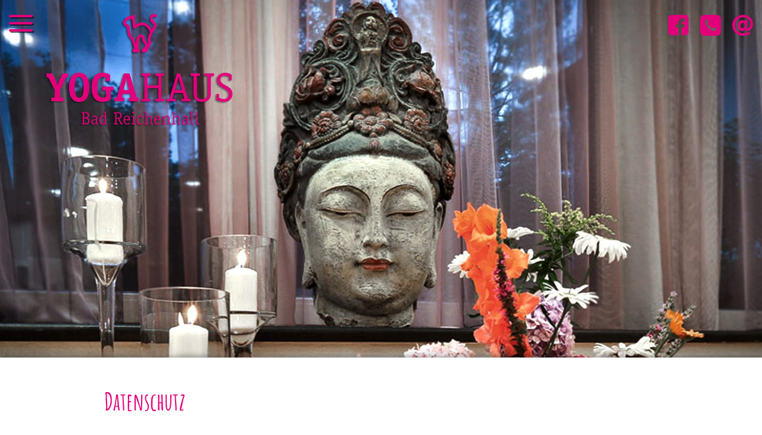

--- FILE ---
content_type: text/css
request_url: http://www.yogahaus-bad-reichenhall.de/custom/css/custom.css?time=1746096464
body_size: 5180
content:
/*
*dark-grey color:#313131; rgba(49,49,49,0.5);
* hellbraun color:#cebca5;
* dunkelbraun color:#998675;
* pink color:#c34880; rgba(195,72,128,0.5);
*/

@font-face {
  font-family: 'amatic-regular';
  src: url(fonts/AmaticSC-Regular.ttf) format('truetype');
  font-weight: normal;
  font-style: normal;
  font-display: swap;
}
@font-face {
  font-family: 'amatic-bold';
  src: url(fonts/AmaticSC-Bold.ttf) format('truetype');
  font-weight: normal;
  font-style: normal;
  font-display: swap;
}

@font-face {
  font-family: 'roboto';
  src: url(fonts/roboto-regular-webfont.woff2) format('woff2'), url(fonts/roboto-regular-webfont.woff) format('woff'), url(fonts/roboto-regular-webfont.ttf) format('truetype');
  font-weight: 200;
  font-style: normal;
  font-display: swap;
}

@font-face {
  font-family: 'roboto_light';
  src: url(fonts/roboto-light-webfont.woff2) format('woff2'), url(fonts/roboto-light-webfont.woff) format('woff'), url(fonts/roboto-light-webfont.ttf) format('truetype');
  font-weight: 100;
  font-style: normal;
  font-display: swap;
}
@font-face {
  font-family: 'roboto_thin';
  src: url(fonts/Roboto-Thin.ttf) format('truetype');
  font-weight: 100;
  font-style: normal;
  font-display: swap;
}
@font-face {
  font-family: 'roboto_black';
  src: url(fonts/roboto-black-webfont.ttf) format('truetype');
  font-weight: 700;
  font-style: normal;
  font-display: swap;
}
* {
  box-sizing: border-box;
}
html, .pageWrapper {
  height:100%;
}
body {
  padding: 0;
  margin: 0;
  font-family: 'roboto_light', sans-serif;
  font-size: 1em;
  font-weight: 100;
  -webkit-animation: fadeIn 2s;
  background:#fff;
  color:#313131;
  height:100%;
}

@-webkit-keyframes fadeIn {
  0% {
    opacity: 0
  }

  100% {
    opacity: 1
  }
}
@keyframes fadeIn {
  from {
  	opacity: 0;
  }
  to {
 	opacity: 1;
  }
}
.mobile, .tablet {
  display: none;
}
.desktop, .fullscreen {
  display:block;
}
.container {
  width: 1200px;
  margin: 0 auto;
  padding:30px 15px;

}
.row {
  width:100%;
}
.container-full {
  margin: 0 auto;
  padding: 0
}
.container > .container {
  padding:0;
}
.contentWrapper {
  margin:15px auto;
}

.flexbox, .flex_box {
  margin: 0 auto;
  display: flex;
  flex-wrap:wrap;
}
.flexbox.txtImg {
  flex-wrap: nowrap;
  align-items: center;
}
.flex-100 {
  width:100%;
}
.flex-75 {
  width:75%;
}
.flex-66 {
  width:66%;
}
.flex-50 {
  width:50%;
}
.flex-33 {
  width:33%;
}
.flex-25 {
  width:25%;
}
.container .flexbox {
  margin:0 -15px;
}
.flexItem, .flex_item {
  padding:15px;
}
.imgList {
  padding:0;
}
.flexJustify-left {
  justify-content: flex-start;
}
.flexJustify-center {
  justify-content: center;
}
.flexJustify-right {
  justify-content: flex-end;
}
.flexJustify-sb {
  justify-content: space-between;
}
.flexJustify-sa {
  justify-content: space-around;
}
.flexJustify-se {
  justify-content: space-evenly;
}
.flexAlign-start {
  align-items: flex-start;
}
.flexAlign-center {
  align-items: center;
}
.flexAlign-baseline {
  align-items: baseline;
}
.flexAlign-end {
  align-items: flex-end;
}
.flexAlign-strech {
  align-items: stretch;
}
.spaceBetween .flexbox {
  justify-content: space-between;
  padding:15px;
}
.noFlex {
  width:100%;
  display:block;
}
.content {
  padding: 50px 0
}

h1, .h1 {
  font-family: 'amatic-bold';
  margin-bottom: 0;
  font-size: 2.5em;
  color:#c34880;
  font-weight: 300;
}
h2, h3 {
  font-weight: 300;
}
h2 .h1, h3 .h1, h2.cinzel, h3.cinzel {
  font-size: 32px;
}
h1+h2, h2+h3 {
  margin-top: 0
}
.cinzel {
  font-family: 'amatic-bold';
}
.cinzelBrown {
  font-family: 'amatic-bold';
  color:#cebca5;
}
.darkBrown {
  color:#998675;
}
.pink {
  color:#c34880;
}
.white {
  color:#fff;
}
strong {
  font-family: 'roboto';
}
.brownDivider {
  width:100%;
  height:1px;
  background:linear-gradient(to left, rgba(206,188,165,0), rgba(206,188,165,08), rgba(206,188,165,0))
}
blockquote {
  font-size:1.2em;
  font-weight: 400;
}
a {
  color:#998675;
  transition:all 0.4s ease;
  text-decoration: none;
  transition:all 0.4s ease;
}
a.navBtn {
  display: inline-block;
  padding:10px 20px;
  border:solid 1px #cebca5;
}
a.navBtn:hover, a.navBtn:focus {
  background:#cebca5;
  color:#fff;
}
.header_top a {
  color:#fff;
}
.footer a {
  color:#c3c3c3;
}
a:focus, a:hover {
  color:#c34880;
}
.divider {
  width:100%;
  padding:30px 15px;
}

.article_nav ul {
  padding:0;
  margin:0;
  list-style: none;
  display:flex;
  flex-wrap:wrap;
  justify-content: center;
}

a, li, p {
  font-size: 1.2em
}
label a {
  font-size:1em;
}
.nav li li, li a, p a, span a {
  font-size: 1em
}
.article_nav ul li {
  margin:15px;
}
.mobile {
  display: none
}

img {
  /*width: 100%;*/
  height: auto
}

.text-center, .align-center {
  text-align: center
}

.text-right {
  text-align: right
}

.smallContent {
  max-width: 1024px;
  margin:0 auto;
}
.text-justify {
  text-align: justify;
}
p.twoCols {
  column-count:2;
  column-gap:30px;
}

.email-show::before {
  content: 'info@'
}

.email-show::after {
  content: 'ferienwohnung-brigitte.de'
}

.email-hide {
  display: none
}

.header_top {
  position: fixed;
  left: 0;
  top: 0;
  z-index: 200;
  padding: 15px 0;
  width:100%;
  transition:all 0.4s ease;
  color:#fff;
  background: rgba(49,49,49,0.7);
  box-shadow: 2px 2px 8px rgba(0,0,0,0.6);
}
.header_top .container {
  padding:0 15px;
}
.header_top .flexbox {
  justify-content:space-between;
  align-items: flex-start;
  width:100%;
}
.header_top .flex_item {
  padding:0 15px;
}
.nav-up {
  top: -190px
}
.logo img {
  max-width: 150px;
  height:auto;
}
.info {
  text-align: right;
}
.info span {
  text-align: right;
  display:inline-block;
  padding:0 0 0 15px;
}

.menu_btn a {
  height: 30px;
  display: block;
  width: 30px;
  margin: 10px 0
}

.menu_btn a span, .menu_btn a:after, .menu_btn a:before {
  content: '';
  width: 100%;
  height: 3px;
  border-radius: 3px;
  background: #fff;
  box-shadow: 2px 2px rgba(0,0,0,0.6);
  margin: 6px 0;
  display: block;
  transition: all .4s ease
}

.nav li ul, html.mm-opened .menu_btn a span {
  display: none
}

html.mm-opened .menu_btn a:before {
  transform: rotate(45deg)
}

html.mm-opened .menu_btn a:after {
  transform: rotate(-45deg);
  margin-top: -9.5px
}

html.mm-opened .menu_btn a {
  margin-top: 20px
}

.mainNav ul {
  margin: 0;
  padding: 0;
  display:flex;
}

.mainNav li {
  position: relative;
  list-style: none;
}
.mainNav li a {
  padding:15px;
  display:inline-block;
  text-shadow:1px 1px rgba(0,0,0,0.6);
  font-weight: 300;
}
.mainNav li:last-child a {
  padding-right:0;
}
.mainNav .active .subNav li a {
  color:#fff;
}
.mainNav li a:hover, .mainNav li a:focus, .mainNav li.active a, .info a:hover, .info a:focus, .mainNav .active .subNav li a:hover, .mainNav .active .subNav li a:focus {
  color:#cebca5;
}
.mainNav ul.subNav {
  opacity:0;
  transition:all 0.4s ease;
  visibility: hidden;
  width:100%;
  display:block;
}
.subNav li a {
  font-size:0.65em;
  background:rgba(49,49,49,1);
  width:100%;
  display:block;
}
#mmenu .subNav li a {
  background:transparent;
  font-size:1em;
}
.mainNav li:hover > ul.subNav, .mainNav li:focus > ul.subNav {
    visibility: visible;
    opacity:1;
}
.mail, .phone {
  font-weight: 300;
  font-size: 1.2em;
}

.mainNav li ul {
  position: absolute;
  left: 0;
  z-index: 500
}
.phoneMobile, .mailMobile {
  display:block;
  width:30px;
  height:30px;
  margin:10px;
}
.phoneMobile {
  background:url(/custom/assets/phone.png) no-repeat center center;
  background-size:contain;
}
.mailMobile {
  background:url(/custom/assets/mail.png) no-repeat center center;
  background-size:contain;
}
/*slider*/
.headSlider, .headSliderSub {
  position: relative;
  overflow:hidden;
  margin:0 0 30px 0;
}
.headSlider .slick-slider, .headSliderSub .slick-slider {
  margin:0;
}
.arrowDown {
  width:50px;
  height:50px;
  background:url(/custom/assets/arrow-down.png) center center no-repeat;
  background-size:contain;
  position: absolute;
  left:50%;
  margin-left:-25px;
  bottom:15%;
  z-index: 100;
  cursor:pointer;
  transform: scale(1);
	animation: pulse 2s infinite;
}

@keyframes pulse {
	0% {
		transform: scale(0.95);
	}

	70% {
		transform: scale(1);
	}

	100% {
		transform: scale(0.95);
	}
}
.sliderItem,  .parallaxTxt {
  position:relative;
}
.sliderItem {
  height:100vh;
  background-size:cover !important;
}
.headSliderSub .sliderItem {
  height:600px;
  background-size:100% auto !important;
}
.sliderItem .flexbox, .parallaxTxt .flexbox {
  position: absolute;
  top:0;
  left:0;
  bottom:0;
  right:0;
  justify-content: center;
  align-items: center;
}
.parallaxTxt .flexbox {
  align-items: center;
}
.sliderItem .linkWrapper {
  text-align: center;
  position: relative;
  z-index:100;
}

.sliderTxt {
  max-width: 50%;
  background:rgba(49,49,49,0.7);
  padding:60px;
  position: relative;
}
.slick-active .sliderTxt {
    -webkit-animation: fadeIn 2s;
    animation: fadeIn 2s;
}
.sliderTxtInner p, .parallaxTxt {
  color:#fff;
  font-family: 'roboto_thin', sans-serif;
  font-weight: 100;
  font-size:1.8em;
  text-shadow: 1px 1px rgba(0,0,0,0.6);
  text-align: center;
  margin:5px;

}
.sliderTxt:after {
  content:'';
  position: absolute;
  top:10px;
  left:10px;
  right:10px;
  bottom:10px;
  border:1px solid #cebca5;
}
 .button {
  padding:10px 20px;
  font-size:1.2em;
  color:#cebca5;
  border: 1px solid #cebca5;
  transition:all 0.4s ease;
  text-decoration: none;
  display:inline-block;
  margin-top:15px;
  /* box-shadow: 2px 2px 6px rgba(0,0,0,0.6); */
}

.headSlider .slick-dots, .headSliderSub .slick-dots {
  bottom:10px;
}
.headSlider .slick-dots li button::before, .headSliderSub .slick-dots li button::before {
  content:'';
  border:1px solid #cebca5;

}
/*contentSlider*/

.contentSliderItem .flex_item {
  width:50%;
  height:400px;
  padding:30px 60px 30px 30px;
  background-size:100% auto !important;
}
.fullImg .contentSliderImg {
  height:400px;
  background-size:100% auto !important;
  position: absolute;
  top:0;
  left:0;
  right:0;
  bottom:0;
}
.fullImg .contentSliderTxt, .fullImg .contentSliderTxt h2, .fullImg .contentSliderTxt h3 {
  color:#fff;
  text-shadow:1px 1px rgba(0,0,0,0.6);
}
.fullImg .contentSliderTxt {
  height:400px;
  z-index:100;
  position: relative;
  text-align: center;
}
.contentSliderTxt .flexbox {
  height: 100%;
  align-items: center;
  justify-content: center;
}
.contentSliderItem {
  position: relative;
}
.contentSliderItem .nextItem {
  height:60px;
  width:30px;
  background:url(/custom/assets/arrow-next.png) no-repeat center center;
  background-size:contain;
  position: absolute;
  top:50%;
  margin-top:-30px;
  right:30px;
  z-index:200;
  cursor:pointer;
}

/*content*/
.darkArea {
  /* Permalink - use to edit and share this gradient: https://colorzilla.com/gradient-editor/#303030+0,666666+100 */
  background: rgb(48,48,48); /* Old browsers */
  background: -moz-linear-gradient(-45deg,  rgba(48,48,48,1) 0%, rgba(102,102,102,1) 100%); /* FF3.6-15 */
  background: -webkit-linear-gradient(-45deg,  rgba(48,48,48,1) 0%,rgba(102,102,102,1) 100%); /* Chrome10-25,Safari5.1-6 */
  background: linear-gradient(135deg,  rgba(48,48,48,1) 0%,rgba(102,102,102,1) 100%); /* W3C, IE10+, FF16+, Chrome26+, Opera12+, Safari7+ */
  filter: progid:DXImageTransform.Microsoft.gradient( startColorstr='#303030', endColorstr='#666666',GradientType=1 ); /* IE6-9 fallback on horizontal gradient */

}
/*roomTeaser*/
.rtItem, .darkArea .yform {
  width:350px;
  height:350px;
  border-radius:8px;
  overflow: hidden;
  padding:0;
  margin:30px;
}
.rtInner::after {
  content:'';
  position: absolute;
  top:0;
  right:0;
  left:0;
  bottom:0;
  background:rgba(0,0,0,0.4);
  transition:all 0.4s ease;
}
.rtInner:hover::after, .rtInner:focus::after {
  background:rgba(0,0,0,0);
}
.rtInner {
  height:100%;
  background-size:cover !important;
  position: relative;
}
.rtItem .flexbox {
  align-items: center;
  justify-content: center;
  height:100%;
}
.roomTeaserTxt {
  color:#fff;
  position: relative;
  z-index:100;
}
h3 .cinzel, h3.cinzel {
  font-size: 1.5em;
  margin-top:0;
}
.contentWrapper .row {
  position: relative;
}
.contentSliderTxt.hellbraun {
  /* Permalink - use to edit and share this gradient: https://colorzilla.com/gradient-editor/#cebca5+0,b5a292+100 */
  background: #cebca5; /* Old browsers */
  background: -moz-linear-gradient(-45deg,  #cebca5 0%, #b5a292 100%); /* FF3.6-15 */
  background: -webkit-linear-gradient(-45deg,  #cebca5 0%,#b5a292 100%); /* Chrome10-25,Safari5.1-6 */
  background: linear-gradient(135deg,  #cebca5 0%,#b5a292 100%); /* W3C, IE10+, FF16+, Chrome26+, Opera12+, Safari7+ */
  filter: progid:DXImageTransform.Microsoft.gradient( startColorstr='#cebca5', endColorstr='#b5a292',GradientType=1 ); /* IE6-9 fallback on horizontal gradient */

  color:#fff;
}
.contentSliderTxt h2, .contentSliderTxt h3, .contentSliderTxt a  {
  color:#fff;
}
.contentSliderTxt .mrDafoe {
  font-size:1.5em;
}
.contentSliderTxt a.button {
  display:inline-block;
  padding:10px 20px;
  border:1px solid #c34880;
  color:#c34880;
  transition:all 0.4s ease;
}
.contentSliderTxt a.button:hover, .contentSliderTxt a.button:focus {
  color:#fff;
  background:#c34880;
}

.contentSliderTxt.dunkelbraun {
  /* Permalink - use to edit and share this gradient: https://colorzilla.com/gradient-editor/#998675+0,776d61+100 */
background: #998675; /* Old browsers */
background: -moz-linear-gradient(-45deg,  #998675 0%, #776d61 100%); /* FF3.6-15 */
background: -webkit-linear-gradient(-45deg,  #998675 0%,#776d61 100%); /* Chrome10-25,Safari5.1-6 */
background: linear-gradient(135deg,  #998675 0%,#776d61 100%); /* W3C, IE10+, FF16+, Chrome26+, Opera12+, Safari7+ */
filter: progid:DXImageTransform.Microsoft.gradient( startColorstr='#998675', endColorstr='#776d61',GradientType=1 ); /* IE6-9 fallback on horizontal gradient */

  color:#fff;
}

/*Appartement*/
/*Preisliste*/
.prices, .priceTable {
  width:100%;
}
.prices .txtOben {
  margin:30px auto;
}
.priceTable th, .priceTable td {
  padding:10px;
  text-align: center;
}
.priceTable th {
  font-weight: 400;
}
.priceTable th a {
  font-size: 1em;
}
th.leftHead {
  text-align: left;
}
tr:nth-child(even) {
  background:#dfdfdf;
}
tr:nth-child(odd) {
  background:#efefef;
}
.priceTable tbody {
  position: relative;
}
.priceTable tbody::before {
  position: absolute;
  content:'';
  width:100%;
  height:1px;
  left:0;
  top:0;
  background: linear-gradient(rgba(195,72,198,0), rgba(195,72,198,0.6), rgba(195,72,198,0))
}
.container-full.darkArea {
  padding:60px 0;
}
.appTeaser {
  padding:30px;
}
.atInner {
  border-radius:8px;
  flex-wrap:nowrap;
  overflow: hidden;
  padding:0;
  border:1px solid #c34880;
}
.atTxt {
  padding:15px;
  color:#fff;
  display: flex;
  flex-direction: column;
  justify-content: space-between;
  text-align: center;
}
.atTxt h3 {
  font-size:1.6em;
}
.atInner img {
  max-width: 50%;
  height:auto;
}
/*parallax*/
.parallaxItem {
  height:500px;
  background-size:cover !important;
  background-attachment: fixed !important;
  overflow:hidden;
  position: relative;
}
.parallaxTxt {
  height:100%;
}
.parallaxTxt h2, .parallaxTxt h3 {
  color:#fff;
}
.parallaxItem::before, .headSlider::before, .headSliderSub::before {
  content:'';
  position: absolute;
  background:rgba(0,0,0,0.4);
  top:-20px;
  left:0;
  right:0;
  height:40px;
  border-radius: 50%;
  filter: blur(12px);
  z-index: 100;
}
.parallaxItem::after, .headSlider::after, .headSliderSub::before {
  content:'';
  position: absolute;
  background:rgba(0,0,0,0.4);
  bottom:-20px;
  left:0;
  right:0;
  height:40px;
  border-radius: 50%;
  filter: blur(12px);
  z-index: 100;
}
/*Video*/
.plyr {
  min-width: 500px;
  margin:15px;
}
/*fadIn effect*/
.fade-in {
  opacity: 0;
  transform: translateY(20vh);
  visibility: hidden;
  transition: opacity 0.6s ease-out, transform 1.2s ease-out;
  will-change: opacity, visibility;
}
.fade-in.is-visible {
  opacity: 1;
  transform: none;
  visibility: visible;
}
.yform {
  padding:15px;
  width:80%;
}
.form-group {
  margin-bottom:15px;
  display: flex;
  align-items: center;
}
.control-label {
  padding:5px 15px;
  width:30%;
  text-align: right;
  font-size:1.2em;
  color:#00547a;
}
#yform-vaucherForm-mwst .control-label, #yform-vaucherForm-price .control-label {
  width:70%;
}
#yform-vaucherForm-mwst .form-control, #yform-vaucherForm-price .form-control {
  width:20%;
}
.form-control {
  padding:5px 15px;
  background:transparent;
  border:1px solid #c34880;
  border-radius: 0;
  width:60%;
  font-size:1.2em;
  color:#666;
  background: #eee;
}

.form-control.datepicker {
  width:20%;
}
.qRequest {
  width:80%;
  margin:0 auto;
}
.qRequest label {
  display:none;
}
.qRequest .form-control.datepicker, .qRequest .btn {
  width:100%;
  background:transparent;
  -webkit-appearance: none;
  -moz-appearance: none;
  appearance: none;
  border:1px solid #c34880;
  color:#fff;
  font-weight: 100 !important;
  margin:15px 0;
  font-family: 'roboto_light';
}
.darkArea .yform {
    border:1px solid #c34880;
}
.control-label {
  color:#c34880;
}

.yform .btn {
  color:#666;
  padding:10px 20px;
  font-size:1.2em;
  font-weight:400;
  border:1px solid #c34880;
  background:transparent;
  margin-left:30%;
  cursor:pointer;
  transition:all 0.4s ease;
}
.yform .qRequest .btn, .pinkBtn {
  border:1px solid #c34880;
  padding:10px 20px;
  font-size:1.2em;
  color:#c34880;
  border-radius:0;
  margin:15px 0;
}
.button:hover, .button:focus, .yform .btn:hover, .yform .btn:focus, .yform .qRequest .btn:hover,  .yform .qRequest .btn:focus, .yform .btn:hover, .yform .btn:focus  {
  background:#cebca5;
  color:#313131;
  border-color:#cebca5;
}
.formcheckbox label {
  margin-left: 30%;

}
.formcheckbox {
    margin-bottom:15px;
}
.vaucherForm {
  width:80%;
}

.contentImg {
  width:400px;
  height:auto;
}
.imgList {
  align-items: center;
  margin:0 -15px !important;
}
.listImg img:not([width]) {
  width:100%;
  height:auto;
}
.gallery.flexbox {
  justify-content: center;
  align-items: center;
  padding:0 0 30px 0;
}
.gallery a {
  display: inline-block;
}
.gallery.bottomLeftImg {
  justify-content: flex-start;
}
.gallery.topCenterImg {
  justify-content: center;
}

/*footer*/
footer {
  padding-bottom:10px;
}
.footer {
  position: relative;
}
.footer a {
  color:#cebca5;
}
.footer a:hover, .footer a:focus {
  color:#c34880;
}
.footer::before {
  content:'';
  width:100%;
  height:1px;
  top:15px;
  left:0px;
  position: absolute;
}

.footer .flexbox {
  justify-content: space-between;
  align-items: flex-end;
  margin:0 -15px;
}
.fLinks {
  margin-top:30px;
}
.footer .flex_item {
  width:50%;
}
.fLogo img {
  width:150px;
  height:auto;
}
.fLogo {
  padding:15px;
}
.navFooter ul {
  margin:0;
  padding:0;
  display:flex;
}
.navFooter ul li {
  padding:0 15px 0 0;
  display:inline-block;
}
.rex-navi1 li {
  list-style: none;
}
.copyWrapper {
  text-align: right;
}
.copyWrapper p {
  margin:0;
}
.pinkBorder {
  width:100%;
  height:10px;
  background:#c34880;
}
.brownBorder {
  width:100%;
  height:10px;
  background:#cebca5;
}
/*mediaqueries*/

@media screen and (max-width:1350px) {
  body {
    font-size:1em;
  }
  .container {
    width:100%;
    max-width:1024px;
  }
  .header_top .container {
    width:100%;
    max-width:100%;
  }
  .atInner {
    flex-wrap: wrap;
  }
  .atInner img {
    max-width: 100%;
  }
}
@media screen and (max-width:1200px) {
  .container .flexbox {
    margin: 0;
  }
  .mainNav li a {
    padding:5px 10px;
  }
  .fullImg .contentSliderImg {
    background-size: cover !important;
  }
  .fullImg .contentSliderTxt {
    max-width:768px;
  }
}
@media screen and (max-width:1024px) {
  .fullscreen, .desktop {
    display:none;
  }
  .sliderTxt {
    display: none;
  }
  .tablet, .prices.mobile {
    display: block;
  }
  .prices .flex_item {
    flex-grow:1;
  }
  .header_top .flexbox {
    align-items: center;
  }
  .mainNav {
    width:100%;
  }
  .mainNav ul {
    justify-content: flex-end;
    padding:0 15px;
  }

  .sliderItem, .headSliderSub .sliderItem {
    height:500px;
  }
  .arrowDown {
    display:none;
  }
  .priceItem {
    background:#efefef;
    margin:1px;
  }
  .prices {
    margin:5px 0 15px 0 !important;
  }
  .listImg {
    width:50%;
  }
  .imgRight .listImg {
    width:auto;
  }
  .listImg img {
    width:100% !important;
  }
}
@media screen and (max-width:768px) {
  .mobile {
    display:block;
  }
  .desktop, .tablet {
    display:none;
  }
  .header_top {
    position: absolute;
  }
  p, li, a {
    /* font-size: 1em; */
  }
  .appTeaser {
    width:75%;
  }

  .mobile .email-show:after, .mobile .email-show::before {
    display:none;
  }
  .mobile .mail {
    background:url(/custom/assets/mail.png) center center no-repeat;
    background-size:contain;
    position: relative;
  }
  .mobile .mail a {
    display: block;
    position: absolute;
    top:0;
    left:0;
    bottom:0;
    right:0;
  }
  .flex-50, .yform {
    width:100%;
  }
  .flex-33 {
    width:50%;
  }

  .rex-yform {
    padding:15px 0;
  }
  .control-label {
    width:30%;
  }
  .contentImg {
    width:100%;
  }
  .formcheckbox label {
    margin-left: 0;
  }
  .sliderItem, .headSliderSub .sliderItem {
    height:300px;
  }
}
@media screen and (max-width:700px) {
  .contentSliderItem .flexbox {
    flex-wrap: wrap;
  }
  .contentSliderItem .flex_item {
    width:100%;
    height:100%;
    min-height:300px;
  }
  .fullImg .contentSliderImg, .fullImg .contentSliderTxt {
    height:600px;
  }
}
@media screen and (max-width:600px) {

  .form-group, .footer .flexbox, .flexbox.txtImg {
    flex-wrap:wrap;
  }
  .form-control, .control-label, .txtImg .flex_item {
    width:100%;
  }
  .control-label {
    padding:5px 0;
        text-align: left;
  }
  .form-control.datepicker {
    width:40%;
  }
  .rex-yform .btn {
    margin-left:0;
  }
  .appTeaser {
    width:100%;
  }
  .footer .flex_item {
    width:100%;
    text-align: center;
    justify-content: center;
  }
  .copyWrapper {
    padding-bottom:0;
    font-size:0.9em;
  }
  .navFooter ul {
    justify-content: center;
  }
  .listImg {
    width:100%;
  }
  .gallery.flexbox {
    flex-wrap: wrap;
  }
}
@media screen and (max-width:500px) {
  .header_top .container {
    padding:0;
  }
}


--- FILE ---
content_type: text/css
request_url: http://www.yogahaus-bad-reichenhall.de/custom/css/yoga.css?time=1666465089
body_size: 1498
content:
/*
pink: color:#e2007a;
*/

.container .flexbox {
  margin:0 auto;
}
.header {
  position: relative;
  height:80vh;
}
#page-11 .header {
  height:85vh;
}
#page-24 .parallaxItem {
  height:600px;
}
.headerImg {
  height:100%;
  width:100%;
  position: fixed;
  top:0;
  left:0;
  z-index:-1;
  background-size:100% auto !important;
}
.infoContainer .flexbox {
  width:100%;
  justify-content: space-between;
  align-items: center;
}
.infoContainer {
  background:transparent;
  box-shadow:none;
}

.emailYogaShow::before {
  content: 'info@'
}

.emailYogaShow::after {
  content: 'yogahaus-bad-reichenhall.de'
}

.flex_item img:not([width]) {
  max-width: 100%;
  height:auto;
  display:block;
}
.mainNav ul {
  display:block;
}
.header .flexbox {
  position: relative;
}
.logo {
  position: absolute;
  top:15px;
  left:60px;
}
.logo img {
  max-width: 350px !important;
  width:100%;
  height:auto;
}

.mainNav li a {
  text-shadow: none;
  color:#e2007a;
  padding:5px 15px;
}
.mainNav li a:hover, .mainNav li a:focus, .mainNav li.active a {
  color:#fff;
}

.info.flex_item {
  padding-top:10px;
}
.info span {
  display: inline-block;
  width:50px;
  height:35px;
  cursor:pointer;
  transition:all 0.4s ease;
}
.info span:hover, .info span:focus {
  opacity: 0.7;
}
.info .mail a {
  width:100%;
  height:100%;
  display:block;
  background:url(../assets/at.png) no-repeat center center;
  background-size:contain;
}
.menu_btn a {
  width:40px;
}
.menu_btn a span, .menu_btn a:after, .menu_btn a:before {
  height: 4px;
  border-radius: 3px;
  background: #e2007a;
  box-shadow: 2px 2px rgba(0,0,0,0.6);
  margin: 8px 0;
}

html.mm-opened .menu_btn a:after {
  transform: rotate(-45deg);
  margin-top: -11.5px
}

html.mm-opened .menu_btn a {
  margin-top: 20px
}
.navContainer {
  position: absolute;
  width:100%;
  bottom:0;

}
.navContainer .flexbox {
    justify-content: center;
}
a, .footer a {
  color:#e2007a;
}
h1, h2, h3, .pink {
  color:#e2007a;
}
h2{
  font-family: 'amatic-bold';
  margin-bottom: 0;
  font-size: 2.5em;
  font-weight: 300;
}
.bfFont {
  font-family: 'roboto_black';
  font-size:3.5em;
}
/*content*/
.wave.container {
  padding:0;
}
#page-21 .textImgContent {
  margin:30px auto;
}
.pageWrapper {
  background:#fff;
  box-shadow:2px -2px 10px rgba(0,0,0,0.4);
}
.textImgContent {
  margin:60px auto;
}
.twoCols {
  column-count:2;
  column-gap:15px;
}
.listImg {
  text-align: center;
}
.marginTop-100 {
  margin-top:100px;
}
.pinkGradient {
  background: rgb(226,0,122);
  background: linear-gradient(77deg, rgba(226,0,122,1) 0%, rgba(176,0,94,1) 100%);
}
.imgRounded img {
  border-radius:20px;
}
.imgOverlay.flexbox {
  align-items: center;
  justify-content: center;
}
.overlayInner {
  flex-direction: column;
  justify-content: space-between;
  color:#242323;
}
.overlayInner .txt p {
  margin:0;
}
.overlayInner h2 {
  color:#242323;
}
.parallaxInner {
  height:100%;
  display: flex;
  justify-content: center;
  align-items: center;
}
.yform {
  margin:0 auto;
}
footer {
  padding:0;
  margin:30px 0 0;
  color:#999;
}
.copy {
  margin-bottom:0;
}
.footer {
  padding:15px;
}
.dark {
  background: rgb(28,27,27);
background: linear-gradient(77deg, rgba(28,27,27,1) 0%, rgba(2,1,10,1) 100%);
}
.footer .flexbox {
  align-items: center;
  justify-content: center;
}
.footer .flex_item {
  width:auto;
}


@media screen and (max-width: 1350px) {
  .flex-50 {
    width:75%;
  }
  .yogaIcons .listImg {
    padding:10px;
  }
  .yogaIcons .listImg img {
    width:80%;
    height:auto;
  }

  .header, #page-11 .header {
    height:600px;
  }

}
@media screen and (max-width:1200px) {
  #page-24 .parallaxItem {
  background-size:contain !important;
  }
}
@media screen and (max-width:1024px) {
  .yogaIcons .listImg {
    width:auto;
  }
  .flex-50 {
    width:100%;
  }
  .header, #page-11 .header {
    height:500px;
  }
}
@media screen and (max-width:768px) {
  h1 {
    font-size:2em;
  }
  p.twoCols {
    column-count:1;
  }
  .header, #page-11 .header {
    height:300px;
  }
  .headerImg {
    background-size: cover !important;
    height:300px;
  }
  .logo {
    position:relative;
    text-align: center;
    left:0;
    top:20px;
  }
  .logo img {
    max-width: 200px !important;
  }
}
@media screen and (max-width:500px) {
  p {
    text-align:justify;
  }
  .image img {
    max-width:100%;
  }
  .bfFont {
    font-size:2.5em;
  }
  .parallaxInner {
    display:block
  }
  #page-24 .parallaxItem {
    height:500px;
    background-size:cover !important;
  }
}


--- FILE ---
content_type: application/javascript
request_url: http://www.yogahaus-bad-reichenhall.de/custom/js/custom.js?
body_size: 2337
content:
jQuery(document).ready(function() {
  $(function() {
    $('a[rel*="lightbox"]').magnificPopup({
      type: "image",
      tLoading: "Lade Bild...",
      tClose: "Schließen (Esc)",
      image: {
        titleSrc: function(k) {
          var l = k.el.attr("title");
          var j = k.el.attr("alt");
          return ((l) ? l : "") + ((j) ? "<small>" + j + "</small>" : "")
        }
      },
      gallery: {
        enabled: true,
        navigateByImgClick: true,
        preload: [0, 1],
        tCounter: "%curr% von %total%",
        tPrev: "Zurück (Linke Pfeiltaste)",
        tNext: "Vorwärts (Rechte Pfeiltaste)"
      },
    })
  });
  $(".mfp-lightbox").magnificPopup({
    type: "iframe"
  });

//   $('.gallery').each(function() { // the containers for all your galleries
//   $(this).magnificPopup({
//       delegate: 'a', // the selector for gallery item
//       type: 'image',
//       gallery: {
//             enabled: true,
//               navigateByImgClick: true,
//               preload: [0,1],
//               tCounter: '%curr% von %total%',
//               tPrev: 'Zurück (Linke Pfeiltaste)',
//               tNext: 'Vorwärts (Rechte Pfeiltaste)'
//       }
//   });
// });

// Arrival Field
$('.datepicker.anreise').datepicker(
{
  numberOfMonths : 2,
  showButtonPanel : true,
  altField : "#datepicker_input",
  autoSize: true,
  minDate: 1,
  dateFormat : "dd.mm.yy"
});

// Departure Field set date from arrival +1
$('.datepicker.abreise').datepicker(
{
  numberOfMonths : 2,
  showButtonPanel : true,
  altField : "#datepicker_input",
  autoSize: true,
  dateFormat : "dd.mm.yy",
  beforeShow: restrictDepartureDate
});

function restrictDepartureDate()
{
  var arrivalDate = $('.anreise.datepicker').datepicker('getDate');
  var arrivalDateYear = $.datepicker.formatDate('yy', arrivalDate);
  var arrivalDateMonth = $.datepicker.formatDate('m', arrivalDate);
  var arrivalDateDay = parseFloat($.datepicker.formatDate('d', arrivalDate));

  $('input.datepicker.abreise').datepicker('option', 'minDate', new Date(arrivalDateYear, arrivalDateMonth - 1, arrivalDateDay + 1));
}


  $('.qRequest').on('submit',function(){ //first question
          var anreise = $('.anreise').val();
          var abreise = $('.abreise').val();
          console.log(anreise);
          $(this).attr('action', function(i, value) {
              return value + "?anreise=" + anreise + '&abreise=' + abreise;
          });

    });



  $("#mmenu").mmenu({
  });

  $(document).on("click", 'a[href^="#"]', function(j) {
    j.preventDefault();
    $("html, body").animate({
      scrollTop: $($.attr(this, "href")).offset().top
    }, 500)
  });

  $(".trigger").click(function() {
    $(this).next(".toggleContainer").slideToggle("slow");
    $(this).toggleClass("open")
  });

  //Parallax
  if ($(window).width() > 1200) {

    $('.parallaxItem').each(function(){
     var $bgobj = $(this); // assigning the object

     $(window).scroll(function() {
         //var yPos = -($(window).scrollTop() / $bgobj.data('speed'));
         var yPos = -($(window).scrollTop() / 20);

         // Put together our final background position
         var coords = '50% '+ yPos + 'px';
         // console.log(coords);

         // Move the background
         $bgobj.css({ backgroundPosition: coords });


     });
  });
  };


   //Scroll fixed header
   		var didScroll;
   		var lastScrollTop = 0;
   		var delta = 5;
   		var navbarHeight = $('.header_top').outerHeight();

   		// on scroll, let the interval function know the user has scrolled
   		$(window).scroll(function(event){
   		  didScroll = true;
        //fadeIn effect

          $('.fade-in').each(function() {
              var top_of_element = $(this).offset().top;
              var bottom_of_element = $(this).offset().top + $(this).outerHeight();
              var bottom_of_screen = $(window).scrollTop() + $(window).innerHeight();
              var top_of_screen = $(window).scrollTop();

              if ((bottom_of_screen > top_of_element) && (top_of_screen < bottom_of_element) && !$(this).hasClass('is-visible')) {
                  $(this).addClass('is-visible');
              }
          });
   		});

   		// run hasScrolled() and reset didScroll status
   		setInterval(function() {
   		  if (didScroll) {
   			hasScrolled();
   			didScroll = false;
   		  }
   		}, 250);

   		function hasScrolled() {

   		 var st = $(this).scrollTop();
   		 if (Math.abs(lastScrollTop - st) <= delta) return;
   		// If current position > last position AND scrolled past navbar...
   			if (st > lastScrollTop && st > navbarHeight){

   			  // Scroll Down
   			  $('.header_top').removeClass('nav-down').addClass('nav-up');

   			} else {

   			  // Scroll Up
   			  // If did not scroll past the document (possible on mac)...

   			  if(st + $(window).height() < $(document).height()) {
   				$('.header_top').removeClass('nav-up').addClass('nav-down');
   			  }
   			}
   			lastScrollTop = st;
   		}

      //arrow Down
      $(".arrowDown").click(function() {
           $('html,body').animate({ scrollTop:$(this).parent().next().offset().top}, 'slow');
        });
      //headerslider slick
         $('.slider').slick({
           infinite: true,
           slidesToScroll: 1,
           autoplay: true,
           autoplaySpeed: 6000,
           arrows: false,
           speed: 1200,
           fade: true,
           pauseOnHover:false,
           dots: true
         });
         //contentslider slick
            $('.sliderContent').slick({
              infinite: true,
              slidesToScroll: 1,
              autoplay: true,
              autoplaySpeed: 6000,
              arrows: false,
              speed: 1200,
              fade: false,
              pauseOnHover:true,
              dots: false
            });
         $('.nextItem').click(function() {
          	//var item = $(this).find('.sliderContent');
          	$('.sliderContent').slick('slickNext');
         })
         //hide arrows
         $('.sliderContent').each(function() {
           var item = $(this).find('.contentSliderItem');
           if($(item).length == 1) {
             $(this).find('.nextItem').hide();
             $(this).find('.mobile_icons').hide();
           }
         });

      //accordion
    //accordion
     $(".accordion_title").click(function(){ // trigger
                $(this).next(".toggle_container").slideToggle("slow"); // blendet beim Klick auf "dt" die nächste "dd" ein.
                $(this).toggleClass("closed open"); // wechselt beim Klick auf "dt" die Klasse des enthaltenen a-Tags von "closed" zu "open".
              });







});
